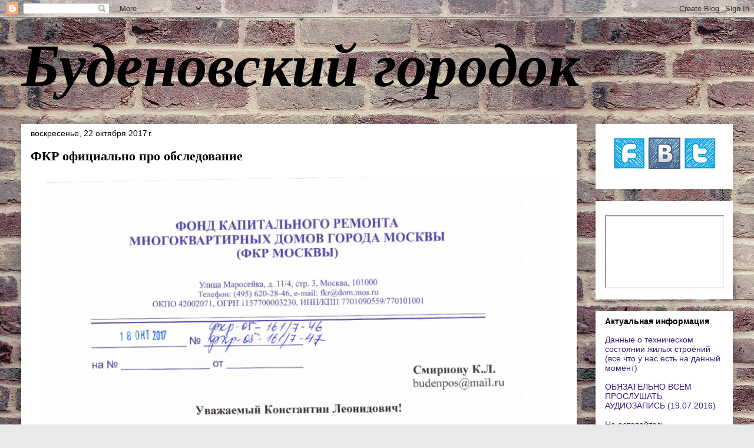

--- FILE ---
content_type: text/html; charset=UTF-8
request_url: https://www.budenpos.ru/b/stats?style=BLACK_TRANSPARENT&timeRange=ALL_TIME&token=APq4FmCVrOsJVHDUVMKTL9UxFvZJETd4ZbKiMY6ohbUeDqYSXA9el12fzI0ytAq987PLBQ88UYRHOjImWa-ZiAabHEAB1JKRNg
body_size: 11
content:
{"total":4150078,"sparklineOptions":{"backgroundColor":{"fillOpacity":0.1,"fill":"#000000"},"series":[{"areaOpacity":0.3,"color":"#202020"}]},"sparklineData":[[0,23],[1,23],[2,32],[3,29],[4,67],[5,100],[6,51],[7,22],[8,18],[9,18],[10,18],[11,19],[12,17],[13,20],[14,20],[15,27],[16,16],[17,23],[18,29],[19,17],[20,18],[21,17],[22,20],[23,19],[24,19],[25,24],[26,20],[27,20],[28,18],[29,6]],"nextTickMs":124137}

--- FILE ---
content_type: text/javascript; charset=UTF-8
request_url: https://www.budenpos.ru/feeds/comments/default?alt=json&callback=helploggercomments&max-results=10
body_size: 3328
content:
// API callback
helploggercomments({"version":"1.0","encoding":"UTF-8","feed":{"xmlns":"http://www.w3.org/2005/Atom","xmlns$openSearch":"http://a9.com/-/spec/opensearchrss/1.0/","xmlns$gd":"http://schemas.google.com/g/2005","id":{"$t":"tag:blogger.com,1999:blog-7079478931944410982.comments"},"updated":{"$t":"2026-01-15T09:13:40.676+03:00"},"title":{"type":"text","$t":"Буденовский городок"},"link":[{"rel":"http://schemas.google.com/g/2005#feed","type":"application/atom+xml","href":"https:\/\/www.budenpos.ru\/feeds\/comments\/default"},{"rel":"self","type":"application/atom+xml","href":"https:\/\/www.blogger.com\/feeds\/7079478931944410982\/comments\/default?alt=json\u0026max-results=10"},{"rel":"alternate","type":"text/html","href":"http:\/\/www.budenpos.ru\/"},{"rel":"hub","href":"http://pubsubhubbub.appspot.com/"},{"rel":"next","type":"application/atom+xml","href":"https:\/\/www.blogger.com\/feeds\/7079478931944410982\/comments\/default?alt=json\u0026start-index=11\u0026max-results=10"}],"author":[{"name":{"$t":"Cемён Михайлович"},"uri":{"$t":"http:\/\/www.blogger.com\/profile\/04900284269283840764"},"email":{"$t":"noreply@blogger.com"},"gd$image":{"rel":"http://schemas.google.com/g/2005#thumbnail","width":"25","height":"32","src":"\/\/blogger.googleusercontent.com\/img\/b\/R29vZ2xl\/AVvXsEg1ivQDEfI50m9EXnT2QY4u5YzsQSdf3rxq5H2PYQc2ogaBEfy3-xUc7F9lLGRcqfVtkMvkO6mnAMpjZHU4vwH9zlSwilduzw84c3e6mppoGWhnKLy446wwEihgTz75gQ\/s113\/250px-SM-Budyonny-01.jpg"}}],"generator":{"version":"7.00","uri":"http://www.blogger.com","$t":"Blogger"},"openSearch$totalResults":{"$t":"20785"},"openSearch$startIndex":{"$t":"1"},"openSearch$itemsPerPage":{"$t":"10"},"entry":[{"id":{"$t":"tag:blogger.com,1999:blog-7079478931944410982.post-9220343297022414148"},"published":{"$t":"2026-01-08T11:13:01.165+03:00"},"updated":{"$t":"2026-01-08T11:13:01.165+03:00"},"title":{"type":"text","$t":"Большая Почтовая улица, 37 — в продаже есть кварти..."},"content":{"type":"html","$t":"Большая Почтовая улица, 37 — в продаже есть квартиры. -это утверждение ?где информация ?"},"link":[{"rel":"edit","type":"application/atom+xml","href":"https:\/\/www.blogger.com\/feeds\/7079478931944410982\/5596679012454487220\/comments\/default\/9220343297022414148"},{"rel":"self","type":"application/atom+xml","href":"https:\/\/www.blogger.com\/feeds\/7079478931944410982\/5596679012454487220\/comments\/default\/9220343297022414148"},{"rel":"alternate","type":"text/html","href":"https:\/\/www.budenpos.ru\/2026\/01\/3.html?showComment=1767859981165#c9220343297022414148","title":""}],"author":[{"name":{"$t":"Anonymous"},"email":{"$t":"noreply@blogger.com"},"gd$image":{"rel":"http://schemas.google.com/g/2005#thumbnail","width":"16","height":"16","src":"https:\/\/img1.blogblog.com\/img\/blank.gif"}}],"thr$in-reply-to":{"xmlns$thr":"http://purl.org/syndication/thread/1.0","href":"https:\/\/www.budenpos.ru\/2026\/01\/3.html","ref":"tag:blogger.com,1999:blog-7079478931944410982.post-5596679012454487220","source":"http://www.blogger.com/feeds/7079478931944410982/posts/default/5596679012454487220","type":"text/html"},"gd$extendedProperty":[{"name":"blogger.itemClass","value":"pid-974600542"},{"name":"blogger.displayTime","value":"8 января 2026 г. в 11:13"}]},{"id":{"$t":"tag:blogger.com,1999:blog-7079478931944410982.post-8064100386997746991"},"published":{"$t":"2026-01-08T11:11:31.616+03:00"},"updated":{"$t":"2026-01-08T11:11:31.616+03:00"},"title":{"type":"text","$t":"Добрый день.Level Бауманская дом по реновации кто-..."},"content":{"type":"html","$t":"Добрый день.Level Бауманская дом по реновации кто-нибудь знает его судьбу ?"},"link":[{"rel":"edit","type":"application/atom+xml","href":"https:\/\/www.blogger.com\/feeds\/7079478931944410982\/5596679012454487220\/comments\/default\/8064100386997746991"},{"rel":"self","type":"application/atom+xml","href":"https:\/\/www.blogger.com\/feeds\/7079478931944410982\/5596679012454487220\/comments\/default\/8064100386997746991"},{"rel":"alternate","type":"text/html","href":"https:\/\/www.budenpos.ru\/2026\/01\/3.html?showComment=1767859891616#c8064100386997746991","title":""}],"author":[{"name":{"$t":"Anonymous"},"email":{"$t":"noreply@blogger.com"},"gd$image":{"rel":"http://schemas.google.com/g/2005#thumbnail","width":"16","height":"16","src":"https:\/\/img1.blogblog.com\/img\/blank.gif"}}],"thr$in-reply-to":{"xmlns$thr":"http://purl.org/syndication/thread/1.0","href":"https:\/\/www.budenpos.ru\/2026\/01\/3.html","ref":"tag:blogger.com,1999:blog-7079478931944410982.post-5596679012454487220","source":"http://www.blogger.com/feeds/7079478931944410982/posts/default/5596679012454487220","type":"text/html"},"gd$extendedProperty":[{"name":"blogger.itemClass","value":"pid-974600542"},{"name":"blogger.displayTime","value":"8 января 2026 г. в 11:11"}]},{"id":{"$t":"tag:blogger.com,1999:blog-7079478931944410982.post-6242440750354041630"},"published":{"$t":"2026-01-05T23:26:52.100+03:00"},"updated":{"$t":"2026-01-05T23:26:52.100+03:00"},"title":{"type":"text","$t":"🏢 Большая Почтовая улица, 37 — в продаже есть ква..."},"content":{"type":"html","$t":"🏢 Большая Почтовая улица, 37 — в продаже есть квартиры.\u003Cbr \/\u003EЭто новый монолитный дом 2025 года с 56 квартирами и 9 этажами. На данный момент доступны квартиры для покупки, подробности лучше уточнить у застройщика или на специализированных сайтах по продаже недвижимости.\u003Cbr \/\u003E📞 Рекомендуется связаться с отделом продаж или посмотреть объявления на популярных площадках.\u003Cbr \/\u003EХотите узнать цены или планировки квартир?\u003Cbr \/\u003EДаже интересно, а на плакате при начале строительства было написано, что это фонд реновации"},"link":[{"rel":"edit","type":"application/atom+xml","href":"https:\/\/www.blogger.com\/feeds\/7079478931944410982\/5529821709142176752\/comments\/default\/6242440750354041630"},{"rel":"self","type":"application/atom+xml","href":"https:\/\/www.blogger.com\/feeds\/7079478931944410982\/5529821709142176752\/comments\/default\/6242440750354041630"},{"rel":"alternate","type":"text/html","href":"https:\/\/www.budenpos.ru\/2025\/08\/56.html?showComment=1767644812100#c6242440750354041630","title":""}],"author":[{"name":{"$t":"Anonymous"},"email":{"$t":"noreply@blogger.com"},"gd$image":{"rel":"http://schemas.google.com/g/2005#thumbnail","width":"16","height":"16","src":"https:\/\/img1.blogblog.com\/img\/blank.gif"}}],"thr$in-reply-to":{"xmlns$thr":"http://purl.org/syndication/thread/1.0","href":"https:\/\/www.budenpos.ru\/2025\/08\/56.html","ref":"tag:blogger.com,1999:blog-7079478931944410982.post-5529821709142176752","source":"http://www.blogger.com/feeds/7079478931944410982/posts/default/5529821709142176752","type":"text/html"},"gd$extendedProperty":[{"name":"blogger.itemClass","value":"pid-974600542"},{"name":"blogger.displayTime","value":"5 января 2026 г. в 23:26"}]},{"id":{"$t":"tag:blogger.com,1999:blog-7079478931944410982.post-774119824226871431"},"published":{"$t":"2026-01-05T23:14:32.451+03:00"},"updated":{"$t":"2026-01-05T23:14:32.451+03:00"},"title":{"type":"text","$t":"И замечательно, красоту на набережной наведут, еще..."},"content":{"type":"html","$t":"И замечательно, красоту на набережной наведут, еще бы фасад института привели бы в порядок, а то страшненький теремок, хоть и  высокий."},"link":[{"rel":"edit","type":"application/atom+xml","href":"https:\/\/www.blogger.com\/feeds\/7079478931944410982\/5596679012454487220\/comments\/default\/774119824226871431"},{"rel":"self","type":"application/atom+xml","href":"https:\/\/www.blogger.com\/feeds\/7079478931944410982\/5596679012454487220\/comments\/default\/774119824226871431"},{"rel":"alternate","type":"text/html","href":"https:\/\/www.budenpos.ru\/2026\/01\/3.html?showComment=1767644072451#c774119824226871431","title":""}],"author":[{"name":{"$t":"Anonymous"},"email":{"$t":"noreply@blogger.com"},"gd$image":{"rel":"http://schemas.google.com/g/2005#thumbnail","width":"16","height":"16","src":"https:\/\/img1.blogblog.com\/img\/blank.gif"}}],"thr$in-reply-to":{"xmlns$thr":"http://purl.org/syndication/thread/1.0","href":"https:\/\/www.budenpos.ru\/2026\/01\/3.html","ref":"tag:blogger.com,1999:blog-7079478931944410982.post-5596679012454487220","source":"http://www.blogger.com/feeds/7079478931944410982/posts/default/5596679012454487220","type":"text/html"},"gd$extendedProperty":[{"name":"blogger.itemClass","value":"pid-974600542"},{"name":"blogger.displayTime","value":"5 января 2026 г. в 23:14"}]},{"id":{"$t":"tag:blogger.com,1999:blog-7079478931944410982.post-4547130116356939994"},"published":{"$t":"2026-01-05T00:53:20.249+03:00"},"updated":{"$t":"2026-01-05T00:53:20.249+03:00"},"title":{"type":"text","$t":"Спасибо, буду ждать..."},"content":{"type":"html","$t":"Спасибо, буду ждать..."},"link":[{"rel":"edit","type":"application/atom+xml","href":"https:\/\/www.blogger.com\/feeds\/7079478931944410982\/5529821709142176752\/comments\/default\/4547130116356939994"},{"rel":"self","type":"application/atom+xml","href":"https:\/\/www.blogger.com\/feeds\/7079478931944410982\/5529821709142176752\/comments\/default\/4547130116356939994"},{"rel":"alternate","type":"text/html","href":"https:\/\/www.budenpos.ru\/2025\/08\/56.html?showComment=1767563600249#c4547130116356939994","title":""},{"rel":"related","type":"application/atom+xml","href":"https:\/\/www.blogger.com\/feeds\/7079478931944410982\/5529821709142176752\/comments\/default\/6926928945333854173"}],"author":[{"name":{"$t":"Anonymous"},"email":{"$t":"noreply@blogger.com"},"gd$image":{"rel":"http://schemas.google.com/g/2005#thumbnail","width":"16","height":"16","src":"https:\/\/img1.blogblog.com\/img\/blank.gif"}}],"thr$in-reply-to":{"xmlns$thr":"http://purl.org/syndication/thread/1.0","href":"https:\/\/www.budenpos.ru\/2025\/08\/56.html","ref":"tag:blogger.com,1999:blog-7079478931944410982.post-5529821709142176752","source":"http://www.blogger.com/feeds/7079478931944410982/posts/default/5529821709142176752","type":"text/html"},"gd$extendedProperty":[{"name":"blogger.itemClass","value":"pid-974600542"},{"name":"blogger.displayTime","value":"5 января 2026 г. в 00:53"}]},{"id":{"$t":"tag:blogger.com,1999:blog-7079478931944410982.post-490486605201869427"},"published":{"$t":"2026-01-04T11:46:58.654+03:00"},"updated":{"$t":"2026-01-04T11:46:58.654+03:00"},"title":{"type":"text","$t":"Добрый день\nНаправил в ДГП обращение\nБудет информа..."},"content":{"type":"html","$t":"Добрый день\u003Cbr \/\u003EНаправил в ДГП обращение\u003Cbr \/\u003EБудет информация от них, опубликую  "},"link":[{"rel":"edit","type":"application/atom+xml","href":"https:\/\/www.blogger.com\/feeds\/7079478931944410982\/5529821709142176752\/comments\/default\/490486605201869427"},{"rel":"self","type":"application/atom+xml","href":"https:\/\/www.blogger.com\/feeds\/7079478931944410982\/5529821709142176752\/comments\/default\/490486605201869427"},{"rel":"alternate","type":"text/html","href":"https:\/\/www.budenpos.ru\/2025\/08\/56.html?showComment=1767516418654#c490486605201869427","title":""},{"rel":"related","type":"application/atom+xml","href":"https:\/\/www.blogger.com\/feeds\/7079478931944410982\/5529821709142176752\/comments\/default\/6926928945333854173"}],"author":[{"name":{"$t":"Евгений "},"uri":{"$t":"https:\/\/www.blogger.com\/profile\/15208527393668523356"},"email":{"$t":"noreply@blogger.com"},"gd$image":{"rel":"http://schemas.google.com/g/2005#thumbnail","width":"24","height":"32","src":"\/\/blogger.googleusercontent.com\/img\/b\/R29vZ2xl\/AVvXsEj0N4iAzosHUzbQsQSsWYsQstXA88n4NV1IH4rdcziGzpTS1yb7Ry_EN0zb0W5jtTEbdHjtWyLMZisSGalJf7FL6u6XfCUhi6E9H1J-0YK4G2zCq9SQk8Gq8PXeUZKBu_Qs82U366NYdUWSdUXe3cEpF4cno3q71BUhY_wu-1UWWi0\/s220\/C52AB4B4-A240-4C37-B04E-DC7151B95DFF.jpeg"}}],"thr$in-reply-to":{"xmlns$thr":"http://purl.org/syndication/thread/1.0","href":"https:\/\/www.budenpos.ru\/2025\/08\/56.html","ref":"tag:blogger.com,1999:blog-7079478931944410982.post-5529821709142176752","source":"http://www.blogger.com/feeds/7079478931944410982/posts/default/5529821709142176752","type":"text/html"},"gd$extendedProperty":[{"name":"blogger.itemClass","value":"pid-420684487"},{"name":"blogger.displayTime","value":"4 января 2026 г. в 11:46"}]},{"id":{"$t":"tag:blogger.com,1999:blog-7079478931944410982.post-6926928945333854173"},"published":{"$t":"2026-01-03T23:26:33.856+03:00"},"updated":{"$t":"2026-01-03T23:26:33.856+03:00"},"title":{"type":"text","$t":"Так кого сюда заселять то будут?"},"content":{"type":"html","$t":"Так кого сюда заселять то будут?"},"link":[{"rel":"edit","type":"application/atom+xml","href":"https:\/\/www.blogger.com\/feeds\/7079478931944410982\/5529821709142176752\/comments\/default\/6926928945333854173"},{"rel":"self","type":"application/atom+xml","href":"https:\/\/www.blogger.com\/feeds\/7079478931944410982\/5529821709142176752\/comments\/default\/6926928945333854173"},{"rel":"alternate","type":"text/html","href":"https:\/\/www.budenpos.ru\/2025\/08\/56.html?showComment=1767471993856#c6926928945333854173","title":""}],"author":[{"name":{"$t":"Anonymous"},"email":{"$t":"noreply@blogger.com"},"gd$image":{"rel":"http://schemas.google.com/g/2005#thumbnail","width":"16","height":"16","src":"https:\/\/img1.blogblog.com\/img\/blank.gif"}}],"thr$in-reply-to":{"xmlns$thr":"http://purl.org/syndication/thread/1.0","href":"https:\/\/www.budenpos.ru\/2025\/08\/56.html","ref":"tag:blogger.com,1999:blog-7079478931944410982.post-5529821709142176752","source":"http://www.blogger.com/feeds/7079478931944410982/posts/default/5529821709142176752","type":"text/html"},"gd$extendedProperty":[{"name":"blogger.itemClass","value":"pid-974600542"},{"name":"blogger.displayTime","value":"3 января 2026 г. в 23:26"}]},{"id":{"$t":"tag:blogger.com,1999:blog-7079478931944410982.post-3394874389503368829"},"published":{"$t":"2026-01-03T15:45:43.472+03:00"},"updated":{"$t":"2026-01-03T15:45:43.472+03:00"},"title":{"type":"text","$t":"https:\/\/img.dmclk.ru\/ackey-nash-dom-rf-int\/c9\/19\/c..."},"content":{"type":"html","$t":"https:\/\/img.dmclk.ru\/ackey-nash-dom-rf-int\/c9\/19\/c919439d8050bc1971d530eb734f1973\/b411727f-5303-4266-853c-c6e3504afb99.webp"},"link":[{"rel":"edit","type":"application/atom+xml","href":"https:\/\/www.blogger.com\/feeds\/7079478931944410982\/5529821709142176752\/comments\/default\/3394874389503368829"},{"rel":"self","type":"application/atom+xml","href":"https:\/\/www.blogger.com\/feeds\/7079478931944410982\/5529821709142176752\/comments\/default\/3394874389503368829"},{"rel":"alternate","type":"text/html","href":"https:\/\/www.budenpos.ru\/2025\/08\/56.html?showComment=1767444343472#c3394874389503368829","title":""}],"author":[{"name":{"$t":"Anonymous"},"email":{"$t":"noreply@blogger.com"},"gd$image":{"rel":"http://schemas.google.com/g/2005#thumbnail","width":"16","height":"16","src":"https:\/\/img1.blogblog.com\/img\/blank.gif"}}],"thr$in-reply-to":{"xmlns$thr":"http://purl.org/syndication/thread/1.0","href":"https:\/\/www.budenpos.ru\/2025\/08\/56.html","ref":"tag:blogger.com,1999:blog-7079478931944410982.post-5529821709142176752","source":"http://www.blogger.com/feeds/7079478931944410982/posts/default/5529821709142176752","type":"text/html"},"gd$extendedProperty":[{"name":"blogger.itemClass","value":"pid-974600542"},{"name":"blogger.displayTime","value":"3 января 2026 г. в 15:45"}]},{"id":{"$t":"tag:blogger.com,1999:blog-7079478931944410982.post-2612229574073285281"},"published":{"$t":"2026-01-03T15:44:01.384+03:00"},"updated":{"$t":"2026-01-03T15:44:01.384+03:00"},"title":{"type":"text","$t":"А дому уже адрес присвоили  Большая Почтовая дом 3..."},"content":{"type":"html","$t":"А дому уже адрес присвоили  Большая Почтовая дом 37. Срок сдачи 4 квартал 2025 года.  Готовность 100 %"},"link":[{"rel":"edit","type":"application/atom+xml","href":"https:\/\/www.blogger.com\/feeds\/7079478931944410982\/5529821709142176752\/comments\/default\/2612229574073285281"},{"rel":"self","type":"application/atom+xml","href":"https:\/\/www.blogger.com\/feeds\/7079478931944410982\/5529821709142176752\/comments\/default\/2612229574073285281"},{"rel":"alternate","type":"text/html","href":"https:\/\/www.budenpos.ru\/2025\/08\/56.html?showComment=1767444241384#c2612229574073285281","title":""}],"author":[{"name":{"$t":"Anonymous"},"email":{"$t":"noreply@blogger.com"},"gd$image":{"rel":"http://schemas.google.com/g/2005#thumbnail","width":"16","height":"16","src":"https:\/\/img1.blogblog.com\/img\/blank.gif"}}],"thr$in-reply-to":{"xmlns$thr":"http://purl.org/syndication/thread/1.0","href":"https:\/\/www.budenpos.ru\/2025\/08\/56.html","ref":"tag:blogger.com,1999:blog-7079478931944410982.post-5529821709142176752","source":"http://www.blogger.com/feeds/7079478931944410982/posts/default/5529821709142176752","type":"text/html"},"gd$extendedProperty":[{"name":"blogger.itemClass","value":"pid-974600542"},{"name":"blogger.displayTime","value":"3 января 2026 г. в 15:44"}]},{"id":{"$t":"tag:blogger.com,1999:blog-7079478931944410982.post-8156506827179153889"},"published":{"$t":"2025-12-13T09:34:55.627+03:00"},"updated":{"$t":"2025-12-13T09:34:55.627+03:00"},"title":{"type":"text","$t":"На sosedi.life такая публикация, что вообще ничего..."},"content":{"type":"html","$t":"На sosedi.life такая публикация, что вообще ничего не понятно. Лучше тут смотреть \u003Ca href=\"https:\/\/dzen.ru\/a\/aQWvUsGYezWpi0W9\" rel=\"nofollow\"\u003E Земельный участок по адресу Большая Почтовая улица, владения 34-40 - между архитекторами и железной дорогой."},"link":[{"rel":"edit","type":"application/atom+xml","href":"https:\/\/www.blogger.com\/feeds\/7079478931944410982\/6634583996201832694\/comments\/default\/8156506827179153889"},{"rel":"self","type":"application/atom+xml","href":"https:\/\/www.blogger.com\/feeds\/7079478931944410982\/6634583996201832694\/comments\/default\/8156506827179153889"},{"rel":"alternate","type":"text/html","href":"https:\/\/www.budenpos.ru\/2025\/11\/blog-post.html?showComment=1765607695627#c8156506827179153889","title":""},{"rel":"related","type":"application/atom+xml","href":"https:\/\/www.blogger.com\/feeds\/7079478931944410982\/6634583996201832694\/comments\/default\/8218837247502337382"}],"author":[{"name":{"$t":"Юрич"},"uri":{"$t":"https:\/\/www.blogger.com\/profile\/17221579827309956073"},"email":{"$t":"noreply@blogger.com"},"gd$image":{"rel":"http://schemas.google.com/g/2005#thumbnail","width":"16","height":"16","src":"https:\/\/img1.blogblog.com\/img\/b16-rounded.gif"}}],"thr$in-reply-to":{"xmlns$thr":"http://purl.org/syndication/thread/1.0","href":"https:\/\/www.budenpos.ru\/2025\/11\/blog-post.html","ref":"tag:blogger.com,1999:blog-7079478931944410982.post-6634583996201832694","source":"http://www.blogger.com/feeds/7079478931944410982/posts/default/6634583996201832694","type":"text/html"},"gd$extendedProperty":[{"name":"blogger.itemClass","value":"pid-820154058"},{"name":"blogger.displayTime","value":"13 декабря 2025 г. в 09:34"}]}]}});